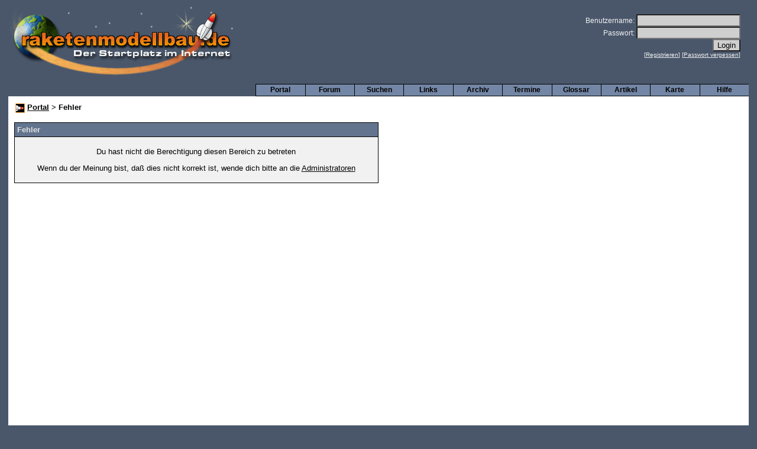

--- FILE ---
content_type: text/html;charset=ISO-8859-1
request_url: http://experimentalraketen.de/forum?action=reportpost&postid=7655824
body_size: 1789
content:
<!DOCTYPE html>
<html>
	<head>
		<meta http-equiv="Content-Language" content="de"/>
		<meta http-equiv="Content-Type" content="text/html; charset=ISO-8859-1"/>
		
		<title>Raketenmodellbau.org - </title>
		<link rel="stylesheet" type="text/css" href="styles/rmb_neu.css" />
		<link rel="stylesheet" type="text/css" href="styles/appbanner.css" media="screen" />
		<link rel="stylesheet" href="styles/katex.min.css" />
		<script type="text/javascript">
			var is_mobile_skin     = 0;
			var app_banner_enable  = 0;
			var app_forum_name     = "Raketenmodellbau.org";
			var app_location_url   = "tapatalk://www.raketenmodellbau.org";
			var functionCallAfterWindowLoad = 0
		</script>
		<script type="text/javascript" src="script/appbanner.js" charset="utf-8"></script>
		<script src="https://ajax.googleapis.com/ajax/libs/jquery/1.10.2/jquery.min.js"></script>
        <script src="script/katex.min.js"></script>
		<script type="text/javascript">
			$(document).ready(function() {
				

				
				

				$('a[href*=#]:not([href=#])').click(function() {
					if (location.pathname.replace(/^\//,'') == this.pathname.replace(/^\//,'')  || location.hostname == this.hostname) {
						var target = $(this.hash);
						target = target.length ? target : $('[name=' + this.hash.slice(1) +']');
						if (target.length) {
							$('html,body').animate({ scrollTop: target.offset().top }, 400);
							return false;
						}
					}
				});
			});
		</script>
	</head>

	<body>
		<div id="page">
			<div id="header">	<a name="head"></a>
	<div id="logo"><a href="portal"><img src="images/logo.gif" alt="Raketenmodellbau.org Portal" title="Raketenmodellbau.org Portal"></a></div>
	<div id="login">
		
			<form name="null" action="login" method="post">
				<input type="hidden" name="action" value="login"/>
				<input type="hidden" name="loginredirect" value="/forum?action=reportpost&amp;postid=7655824"/>
				Benutzername: <input class="input" type="text" name="loginusername" size="20" maxlength="50"/><br/>
				Passwort: <input class="input" type="password" name="loginpassword" size="20" maxlength="50"/><br/>
				<input class="input" type="submit" value="Login"/><br/>
				<div class="info">[<a href="login?action=register" class="header">Registrieren</a>] [<a href="login?action=forget" class="header">Passwort vergessen</a>]</div>
			</form>
		
	</div>
	<div id="nav">
		<ul>
			<li><a href="document?action=viewdoc&documentid=2" class="line2">Hilfe</a></li>
			<li><a href="map" class="line2">Karte</a></li>
			<li><a href="document?action=viewdoc&documentid=1" class="line2">Artikel</a></li>
			<li><a href="dictionary" class="line2">Glossar</a></li>
			<li><a href="targetdates" class="line2">Termine</a></li>
			<li><a href="archive" class="line2">Archiv</a></li>
			
			<li><a href="links" class="line2">Links</a></li>
			<li><a href="search" class="line2">Suchen</a></li>
			<li><a href="forum" class="line2">Forum</a></li>
			<li><a href="portal" class="line2">Portal</a><div></div></li>
		</ul>
	</div>
</div>
			<div id="main">
				<table cellpadding="2" cellspacing="0" border="0" width="100%"  align="center">
	<tr>
		<td width="100%">
			<img src="images/rmb.gif" align="absmiddle" alt=""/>
			<b>
				<a href="portal">Portal</a> &gt;
				Fehler
			</b>
		</td>
	</tr>
</table>
<br/>
<div class="centerbox">
	<table width="50%" cellpadding="4" cellspacing="1" border="0" bgcolor="black">
		<tr>
			<th class="header">Fehler</th>
		</tr>
		<tr>
			<td bgcolor="#f1f1f1">
				<p>Du hast nicht die Berechtigung diesen Bereich zu betreten</p>
				<p>Wenn du der Meinung bist, da&szlig; dies nicht korrekt ist, wende dich bitte an die <a href="mailto:webmaster@raketenmodellbau.org">Administratoren</a></p>
			</td>
		</tr>
	</table>
</div>
				<div id="contentFooter"></div>
			</div>
			<div id="footer">    <div id="info_left">
      Design &amp; Templates by <a href="mailto:webmaster@raketenmodellbau.org">Faustus K&uuml;hnel</a> und <a href="mailto:sven@raketenmodellbau.org">Sven Fillinger</a><br/>
      Software Development by <a href="mailto:christian.fruth@raketenmodellbau.org">Christian Fruth</a><br/>
      Grafics &amp; Icons by <a href="mailto:boris.langanke@raketenmodellbau.org">Boris Langanke</a><br/>
    </div>
    <div id="info_right">
      Copyright &copy; by <a href="http://www.raketenmodellbau.org">Raketenmodellbau.org</a><br/>
      Portal Version 1.0.0.60
    </div>
<!--
    <div id="counter">
      <img src="http://webcounter.goweb.de/130826.gif" alt="Zugriffe auf Raketenmodellbau.de seit dem 09.09.2000" title="Zugriffe auf Raketenmodellbau.de seit dem 09.09.2000" width="70" height="10">
    </div>
-->
</div>
		</div>
	</body>
</html>


--- FILE ---
content_type: text/css
request_url: http://experimentalraketen.de/styles/rmb_neu.css
body_size: 4451
content:
/* new */

html,body {
	margin: 4px;
	background-color: #4A576B;
	font-family: Verdana, Geneva, Arial, Helvetica, sans-serif;
	font-size: 12px;
	height: 100%;
}

p
{
	font-family : Verdana, Geneva, Arial, Helvetica, sans-serif;
	font-size : 13px;
}

select
{
	font-family : Verdana, Geneva, Arial, Helvetica, sans-serif;
	font-size : 13px;
	color: #000000;
	background-color: #CFCFCF
}

textarea
{
	font-family : Verdana, Geneva, Arial, Helvetica, sans-serif;
	font-size : 13px;
	color: #000000;
	background-color: #CFCFCF
}

/* nur fuer Internet Explorer */

/* Hides from IE-mac \*/
* html .floatholder { height: 1%; }
/* End hide from IE-mac */

* html .auto_width { width: auto; }

/* END nur fuer Internet Explorer */

table.center {
	margin: auto;
}

td.center {
	text-align: center;
}

th.center {
	text-align: center;
}

/****** begin header ******/

div#header {
	margin: 6px;
	margin-bottom: 0px;
	padding: 0px;
	color: #f1f1f1;
	/* height: 123px; */
	/* border:thin solid red; */

}

#header div#logo {
	float: left;
	text-align: left;
	width: 384px;
}

#header div#login {
	text-align: right;
	padding: 1.2em;
}

#header div#nav {
	clear: left;
}

#header #nav ul {
	margin: 0;
	padding: 0em;
	text-align: center;
	font-weight: bold;
}

/* IE Bug */
* html #header #nav ul {  /* nur fuer Internet Explorer */
	height: 1px;     /* Version 5.x */
}
/* IE Bug */

#header #nav ul li {
	list-style: none;
	display: inline;
	margin: 0;
	padding: 0;
}

#header #nav ul li a {
	float: right;
	width: 80px;
	margin-top: 0.5em;
	padding: 0.2em 0.1em 0.2em 0.1em;
	text-decoration: none;
	font-weight: bold;
	border: 1px solid black;
	color: black;
	border-right-style:hidden;
}

#header #nav ul li a.line1 {
	background-color: #9AA5BD;
}

#header #nav ul li a.line2 {
	background-color: #7386A5;
}

#header #nav ul li a:hover,
#header #nav ul li a:active,
#header #nav ul li a:focus
{
	background-color: white;
	border-bottom-style:hidden;
	color: #e3641c;

}

#header #nav ul li div
{
	clear: right;
}

/****** begin main ******/

.error
{
	font-family : Verdana, Geneva, Arial, Helvetica, sans-serif;
	font-size : 11px;
	color: red;
}

.bigError
{
	font-family : Verdana, Geneva, Arial, Helvetica, sans-serif;
	font-size : 15px;
	color: red;
}

#page {
	height: 100%;
}

#main {
	margin: 6px;
	margin-top: 0px;
	margin-bottom: 0px;
	padding: 0.8em;
	background-color:white;
	min-height: 80%;
}

/* IE Bug */
* html #main {  /* nur fuer Internet Explorer */
	height: 1px;     /* Version 5.x */
}
/* IE Bug */

#main div#left_menu {
	float: left;
	width: 13.6em;
	min-width: 160px;
}

#main div#right_menu {
	float: right;
	width: 13.6em;
	min-width: 160px;
}

/* IE Bug */
* html #main div#left_menu {  /* nur fuer Internet Explorer */
  width:14.1em;     /* Version 5.x */
}

* html #main div#right_menu {  /* nur fuer Internet Explorer */
  width:14.1em;     /* Version 5.x */
}
/* IE Bug */

#main div#portal_content {
	margin: 0 14.6em 0 14.6em;
	min-width: 200px;
}

#main div.links {
	margin-top: 6px;
	text-align: right;
	font-size: 12px;
	font-style: italic;
}

#main div.links span {
	float: left;
	font-size: 10px;
	font-style: normal;
}

#main div#path {
	font-weight: bold;
	vertical-align: top;
	padding: 0.5em 0 1.5em 0;
}

#main #path img {
	vertical-align:middle;
}

#main div#welcome {
	background-color: #f1f1f1;
	border: 1px solid black;
	padding: 0.2em;
	padding-left: 0.4em;
	font-size : 1.8em;
	margin-bottom: 6px;
}

#main #welcome div {
	font-size: 12px;
}

#main .sitem_hdr a,
#main .sitem_hdr a:link,
#main .sitem_hdr a:visited,
#main .sitem_hdr a:active
{
	color: #dfdfdf;
	text-decoration: none;
}

#main .sitem_hdr a:hover
{
	color: #DF7708;
	text-decoration: underline;
}


#main div.sitem_hdr {
	font-size: 10px;
	font-weight: bold;
	padding: 0.2em;
	padding-left: 0.4em;
	background-color: #63748f;
	border: 1px solid black;
	color : #dfdfdf;
	border-bottom-style:none;
	vertical-align: middle;
}

#main div.sitem_cnt {
	font-size: 10px;
	padding: 0.5em;
	background-color: #f1f1f1;
	border: 1px solid black;
	margin-bottom: 0.8em;
}

#main div.item_hdr {
	font-weight: bold;
	padding: 0.2em;
	padding-left: 0.4em;
	color: #dfdfdf;
	background-color: #63748f;
	border: 1px solid black;
	border-bottom-style: none;
	vertical-align: middle;
}

#main div.item_cnt {
	padding: 0.4em;
	background-color: #f1f1f1;
	border: 1px solid black;
	margin-bottom: 0.8em;
}

#main .item_hdr span {
	float: right;
	text-align: right;
	vertical-align: middle;
	padding-right: 0.4em;
}

#main div#links_menu {
	float: right;
	width: 13.6em;
	min-width: 160px;
	padding: 0 0 1.5em 1.5em;
}

#main p.links {
	padding: 0.4em 35% 0.4em 0;
	font-size: 11px;
}

#main p.links big a {
	font-size: 14px;
	font-weight: bold;
}

#main p.links span {
	color: darkgreen;
	font-style: italic;
}

#main p.links span.headerinfoimp {
	color: Red;
	font-style : normal;
	font-weight : normal;
}

#main div.linksCat {
	float: left;
	width: 27%;
	height: 50px;
	padding: 3%;
}

/* IE Bug */
* html #main div.linksCat {
	width: 33%;
}

td.linkColAutor {
	vertical-align: top;
	width: 175px;
}

td.linkColAutor div {
	font-size: 12px;
	font-weight: bold;
	margin-bottom: 0.4em;
	width: 175px;
}

td.linkColAutor p {
	font-size: 10px;
	margin: 0.4em 0 0.4em 0;
	width: 175px;
}

td.linkColContent {
	vertical-align: top;
}

td.targetdateColAutor {
	vertical-align: top;
	width: 175px;
}

td.targetdateColAutor div {
	font-size: 12px;
	font-weight: bold;
	margin-bottom: 0.4em;
	width: 175px;
}

td.targetdateColAutor p {
	font-size: 10px;
	margin: 0.4em 0 0.4em 0;
	width: 175px;
}

td.targetdateColContent {
	vertical-align: top;
}

td.dictionaryColAutor {
	vertical-align: top;
	width: 175px;
}

td.dictionaryColAutor div {
	font-size: 12px;
	font-weight: bold;
	margin-bottom: 0.4em;
	width: 175px;
}

td.dictionaryColAutor p {
	font-size: 10px;
	margin: 0.4em 0 0.4em 0;
	width: 175px;
}

td.dictionaryColContent {
	vertical-align: top;
}

#main p.searchhit {
	padding: 0.4em 35% 0.4em 0;
	font-size: 11px;
}

#main p.searchhit span.type {
	font-size: 11px;
	color : Green;
	padding : 0.5em;
}

.srchHitCnt {
	padding: 0 2em 0;
	font-size: 11px;
}

#main p.searchhit span.location {
	padding: 0 2em 0;
	font-size: 11px;
	color : Green;
}

#main div.targetdate
{
	font-size: 10px;
}

#main div.targetdate span
{
	font-size: 12px;
	color: darkgreen;
	font-style: italic;
	font-weight: bold;
}

#main div.targetdate div
{
	font-size: 11px;
}

#main h1 {
	font-size: 20px;
	font-weight: bold;
	margin-top: 1.5em;
}

#main div.targetdate h2
{
	font-size: 14px;
	margin: 0.4em 0 0.4em 0;
	text-decoration: underline;
}

#main applet {
	height: 500px;
	width: 100%;
}

#main div.poweredby {
	text-align: center;
	padding: 16px 0 16px 0;
}

#main div#contentFooter {
	clear: both;
	margin-top: 1.5em;
	text-align: right;
}

/****** begin footer ******/

div#footer {
	margin: 6px;
	margin-top: 0px;
	margin-bottom: 0px;
	padding: 1em;
	vertical-align: middle;
	text-align: center;
	font-size: 10px;
}

#footer div#info_left {
	float: left;
	width: 40%;
	text-align: right;
}

#footer div#info_right {
	float: right;
	width: 40%;
	text-align: left;
}

#footer div#counter {
	padding: 20px;
}


/* begin new */

table.content
{
width: 100%;
border-spacing: 0px;
border-collapse: collapse;
text-align: left;
}

/* thread icon legend (forum_viewforum) */

table#legend
{
}

#legend th {
	background-color: white;
	color: black;
	font-size: 11px;
	font-weight: bold;
}

#legend td {
	padding: 0.2em;
	padding-right: 1em;
	vertical-align: middle;
	font-weight: bold;
	font-size: 10px;
}

#legend img {
	vertical-align:bottom;
}

/* legendheader */

.content tr.legendheader
{
}

.content .legendheader th
{
background-color: #63748f;
border: 1px solid black;
color: #dfdfdf;
font-size: 10px;
font-weight : bold;
padding: 0.2em;
padding-left: 0.4em;
}

.content .legendheader th a,
.content .legendheader th a a:link,
.content .legendheader th a a:visited,
.content .legendheader th a a:active
{
	color: #dfdfdf;
	text-decoration: none;
}

.content .legendheader th a:hover
{
	color: #DF7708;
	text-decoration: underline;
}

.content th.legendheader .headerinfoimp
{
	font-size: 10px;
	color : Red;
	font-weight : bold;
	overflow: hidden;
}

.content td .headerinfoimp
{
	font-size: 10px;
	color : Red;
	font-weight : bold;
	overflow: hidden;
	float: right;
}

/* old */

.legendheader
{
font-size: 10px;
background-color: #63748f;
color: #dfdfdf;
font-weight : bold;
padding: 0.2em;
padding-left: 0.4em;
}

/* /old */

.content th
{
background-color : #63748f;
border: 1px solid black;
color: #dfdfdf;
font-weight: bold;
padding: 0.2em;
padding-left: 0.4em;
vertical-align: middle;
}

.content th span
{
float: left;
text-align: right;
vertical-align: middle;
padding-right: 0.4em;
}

.content th span.category
{
float: right;
text-align: right;
vertical-align: middle;
padding-right: 0.4em;
}

.content th.category
{
background-color : #7386a5;
overflow: hidden;
color : #dfdfdf;
border:1px solid black;
font-weight : bold;
padding: 0.2em;
padding-left: 0.4em;
vertical-align: middle;
}

.content th.control
{
background-color : #7386a5;
overflow: hidden;
color : #dfdfdf;
border:1px solid black;
padding: 0.2em;
padding-left: 0.4em;
vertical-align: middle;
 font-size : 10px;
 text-align : right;
}

.content th.subcategory
{
background-color : #63748f;
overflow: hidden;
color : #dfdfdf;
border:1px solid black;
font-weight : bold;
padding: 0.2em;
padding-left: 0.4em;
vertical-align: middle;
 font-size : 8pt;
}

.content th.category span.control
{
background-color : #7386a5;
overflow: hidden;
color : #dfdfdf;
padding: 0.2em;
padding-left: 0.4em;
 font-size : 10px;
 text-align : right;
 float: right;
}

/*
.content td span
{
float: left;
text-align: right;
vertical-align: middle;
padding-right: 0.4em;
}

.content td span.control
{
overflow: hidden;
color : black;
padding: 0.2em;
padding-left: 0.4em;
 font-size : 10px;
 text-align : right;
 float: right;
}
*/

.content th.control a,
.content th.control a:link,
.content th.control a:visited,
.content th.control a:active,
.content th.category span.control a,
.content th.category span.control a:link,
.content th.category span.control a:visited,
.content th.category span.control a:active
{
	color: #dfdfdf;
 	font-size : 10px;
	text-decoration: none;
}

.content th.control a:hover,
.content th.category span.control a:hover
{
	color: #DF7708;
	font-size : 10px;
	text-decoration: none;
}

.content th.category a,
.content th.category a:link,
.content th.category a:visited,
.content th.category a:active
{
	color: #dfdfdf;
	text-decoration: none;
}

.content th.category a:hover
{
	color: #DF7708;
	text-decoration: none;
}

.content td, .content td.alt1
{
overflow:hidden;
background-color : #f1f1f1;
border:1px solid #000;
padding:4px;
}

.content td.alt2
{
overflow:hidden;
background-color : #dfdfdf;
border:1px solid #000;
padding:4px;
}

.content td span.header
{
color : black;
 font-size : 13px;
 text-align : left;
 float: left;
 font-weight : bold;
}

.content td span.headerinfo,
.content th span.headerinfo
{
 font-size : 11px;
 font-weight : normal;
overflow: hidden;
padding: 0.2em;
}

.content th.category span.headerinfoimp
{
	font-size : 11px;
	color : Red;
	font-weight : bold;
	overflow: hidden;
	padding: 0.2em;
}

/* old settings */

th.header
{
font-size : 13px;
font-weight : bold;
background-color : #63748f;
color : #dfdfdf;
}

td.subheader
{
font-size : 10px;
font-weight : bold;
background-color : #7386A5;
color : #000000;
}

TD
{
	font-family : Verdana, Geneva, Arial, Helvetica, sans-serif;
	font-size : 13px;
}

TH
{
	font-family : Verdana, Geneva, Arial, Helvetica, sans-serif;
	font-size : 13px;
	background-color : #63748f;
	color : #dfdfdf;
	font-weight : bold;
	text-align : left;
}


/* /old settings */

th a, th a:link, th a:visited, th a:active
{
	color: #dfdfdf;
	text-decoration: none;
}

th a:hover
{
	color: #DF7708;
	text-decoration: none;
}

th.small
{
font-size : 10px;
background-color : #63748f;
border:1px solid #000;
color : #dfdfdf;
font-weight : bold;
padding:2px
}

td.small
{
vertical-align:top;
overflow:hidden;
background-color : #f1f1f1;
border:1px solid #000;
padding:4px;
font-size : 10px;
text-align : left;
}

/* div list */

div.list {
	padding-top: 0.2em;
	padding-bottom: 0.2em;
}

/* IE Bug */
* html div.list {  /* nur fuer Internet Explorer */
	height: 1px;     /* Version 5.x */
}
/* IE Bug */

.list span {
	float: left;
	width: 0.8em;
	margin-top: 0.1em;
}

.list div {
	margin: 0.2em 0.2em 0.2em 1em;
}

.list img {
	vertical-align: top;
}

#control
{
	text-align: right;
}

/*** end new ***/


SPAN.header
{
	font-size : 12px;
	color : #F1F1F1;
}

SPAN.big
{
	font-size : 16px;
	font-weight : bold;
}

A.big
{
	font-size : 16px;
	font-weight : bold;
}

TABLE.announcement
{
	width : 100%;
}

TR.announcement
{
}

TD.announcement
{
	vertical-align : top;
}

TABLE.post
{
	background-color : Black;
}

TR.post
{
}

TD.post
{
	vertical-align : middle;
	text-align : center;
	background-color : #BCC6D5;
}

TABLE.document
{
	background-color : Black;
}

TR.document
{
}

TD.document
{
	vertical-align : middle;
	text-align : center;
	background-color : #BCC6D5;
}

DIV.titlebox
{
	padding-bottom : 2px;
	padding-left : 2px;
	padding-right : 2px;
	padding-top : 2px;
}

FONT.formatserif
{
	font-family : "Times New Roman", Times, serif;
}

FONT.formatsansserif
{
	font-family : Verdana, Geneva, Arial, Helvetica, sans-serif;
}

FONT.formattypewriter
{
	font-family : "Courier New", Courier, monospace;
}

OL.big
{
	font-size : 16px;
}

a.header:link, a.header:visited, a.header:active {
	color: #F1F1F1;
	text-decoration: underline;
}

a.header:hover {
	color: #DF7708;
	text-decoration: underline;
}

a.nolines:link, a.nolines:visited, a.nolines:active {
	color: #000000;
	text-decoration: none;
}

a.nolines:hover {
	color: #DF7708;
	text-decoration: none;
}

#ForumListHeader
{
	color: #DFDFDF;
	background-color : #63748F;
	font-size : 10px;
	font-weight: bold;
	text-align : center;
	}

#ForumListCategoryHeader
{
	color: #222222;
	font-size : 13px;
	font-weight: bold;
	text-align : left;
	text-decoration : none;
}

#codebuttons INPUT
{
	font-size: 11px;
}

#codebuttons SELECT
{
	font-size: 11px;
}

#mapinfobox
{
	visibility:hidden;
	border:2px solid Black;
	margin:2px 2px 2px 2px;
	text-align:center;
	background-color:#dfdfdf;
	position:absolute
}

#mapinfobox table
{
border-spacing: 0px;
border-collapse: collapse;
text-align: left;
}

#mapinfobox td
{
	border : none;
	background-color : #dfdfdf;
}

.HeaderNormal
{
	font-size : 12px;
	font-weight : normal;
}

.contentMenuBtn
{
	font-family : Verdana, Geneva, Arial, Helvetica, sans-serif;
	font-size : 12px;
	background-color : #7386A5;
	text-align : center;
	font-weight : bold;
}

.contentSubMenuBtn
{
	font-family : Verdana, Geneva, Arial, Helvetica, sans-serif;
	font-size : 10px;
	background-color : #BCC6D5;
	text-align : center;
}

.searchHelp {
	font-family : Verdana, Geneva, Arial, Helvetica, sans-serif;
	font-size : 10px;
}

.centerbox {
	text-align : center;
}

.medianbox {
	vertical-align: middle;
}

.rightbox {
	text-align: right;
}

.leftbox {
	text-align: left;
}

.smilieTable {
	BORDER-RIGHT: 2px outset; BORDER-TOP: 2px outset; BORDER-LEFT: 2px outset; BORDER-BOTTOM: 2px outset
}

.pagelist
{
	font-size : 10px;
	padding: 0.4em 0 0.4em 0;
}

.activePage
{
	font-size : 12px;
	color: #e3641c;
}

.input
{
	font-family : Verdana, Geneva, Arial, Helvetica, sans-serif;
	font-size : 13px;
	color: #000000;
	background-color: #CFCFCF
}

.littleBigger {
	font-size: 12pt;
	font-weight: bold;
}

/* info und small text klassen */

p.info
{
	font-size: 10px;
	margin: 0.6em 0 0.6em 0;
}

.info
{
	font-size : 10px;
}

.infoNowrap { font-size: 10px; white-space: nowrap; }

/* forum view breiten */

th.newPostCol
{
	width: 40px;
}

th.lastPostCol
{
	width: 240px;
}

th.moderatorCol
{
	width: 140px;
}

th.postNumCol
{
	width: 6em;
}

/* thread view */

th.colAutor {
	width: 175px;
}

td.postingColAutor {
	vertical-align: top;
	width: 175px;
}

td.postingColContent {
	vertical-align: top;
}

#pollsBar
{
	width: 50%;
}

/* posting */

td.postingColContent hr {
	color : #A8A8A8;
	height : 1px;
	border : 1px none;
	background-color : #A8A8A8;
	margin: 0;
}

td.postingColAutor div {
	font-size: 12px;
	font-weight: bold;
	margin-bottom: 0.4em;
	width: 175px;
}

td.postingColAutor p {
	font-size: 10px;
	margin: 0.4em 0 0.4em 0;
	width: 175px;
}

div.postingHeader {
	margin: 0.2em;
	font-size: 10px;
}

div.postingContent {
	max-width: 60em;
	margin: 1em 0.2em 1em 0.2em;
}

div.postingSignature {
	margin: 2.5em 0.2em 0.2em 0.2em;
	font-size: 10px;
	vertical-align: bottom;
}

div.postingHeader span {
	float: right;
	text-align: right;
	font-size: 10px;
}

div.postingSignature hr {
	text-align: left;
	color : #A8A8A8;
	width: 160px;
	height : 1px;
	border : 1px none;
	background-color : #A8A8A8;
	margin: 0.2em 0 0.2em 0;
}

#error {
	position:absolute;
	top:50%;
	left:50%;
	width:30em;
	height:20em;
	margin-left:-15em;
	margin-top:-10em;
}

.postImage {
	max-width: 100%;
	width: auto;
	height: auto;
}

/**************************************************************************************/
/* Common - Wird Ã¼berall benÃ¶tigt                                                     */
/**************************************************************************************/

.controlling {
	overflow: hidden;
	font-size : 10px;
	text-align : right;
	float: right;
	font-weight : normal;
	white-space : nowrap;
}

a img {
	border: 0;
}

a:hover {
	color: #DF7708;
	text-decoration: underline;
}

a:link,
a:visited,
a:active {
	color: #000000;
	text-decoration: underline;
}

/**************************************************************************************/
/* Macros - Styles die in macros.orca benÃ¶tigt werden                                 */
/**************************************************************************************/

div.location {
	width : 100%;
	font-weight: bold;
	vertical-align: top;
	padding: 0.5em 0 1.5em 0;
}

div.location img {
	vertical-align : middle;
}

span.pageList {
	font-size : 11px;
	padding: 0.4em 0 0.4em 0;
}

span.pageList span.pageEnumeration {
	font-weight : bold;
}

span.pageList span.pageEnumeration span.actualPage {
	font-size : 13px;
	color: #e3641c;
}

/**************************************************************************************/
/* Dokumente / Artikel                                                                */
/**************************************************************************************/

#main .document div.header {
	font-size : 3em;
	font-weight : bold;
}

#main .document .header div.subheader {
	font-size : smaller;
}

#main .document div.content {
	text-align : justify;
	width : 80%;
}

#main .document div.footer {
}

#main .document div.sublist {
}

#main .document .sublist div.element {
	float: left;
	width: 27%;
	height: 30px;
	padding: 3%;
}

#main .document .sublist .element span.author {
	font-size : 11px;
	font-style : italic;
}

#main .document .tblcontent {
	text-align : center;
}

#main .document .tblcontent table {
	background-color : Black;
	border-spacing: 0px;
	border-collapse: collapse;
}

#main .document .tblcontent table.msg {
	width: 50%;
}

#main .document .tblcontent table.config {
	width: 80%;
}

#main .document .tblcontent table.edit {
	width: 100%;
}

#main .document .tblcontent table th {
	background-color : #63748f;
	border : 1px solid Black;
	color : #dfdfdf;
	padding : 4px;
	vertical-align : middle;
}

#main .document .tblcontent table th span.title {
	float : left;
	font-weight : bold;
}

#main .document .tblcontent table td {
	background-color : #dfdfdf;
	border : 1px solid Black;
	padding : 4px;
}

#main .document .tblcontent table td span.item {
	float : left;
}

#main .document .tblcontent table td.alt1 {
	background-color : #f1f1f1;
}

#main .document .tblcontent table td.alt2 {
	background-color : #dfdfdf;
}

#main .document .tblcontent table td .info {
	font-size : 10px;
	font-weight : normal;
}

/**************************************************************************************/
/* Archiv                                                                             */
/**************************************************************************************/

#main .archive .tblcontent {
	text-align : center;
}

#main .archive .tblcontent table {
	background-color : Black;
	border-spacing: 0px;
	border-collapse: collapse;
}

#main .archive .tblcontent table.msg {
	width: 50%;
}

#main .archive .tblcontent table.config {
	width: 80%;
}

#main .archive .tblcontent table.folder {
	width: 80%;
}

#main .archive .tblcontent table th {
	background-color : #63748f;
	border : 1px solid Black;
	color : #dfdfdf;
	padding : 4px;
	vertical-align : middle;
}

#main .archive .tblcontent table th span.title {
	float : left;
	font-weight : bold;
}

#main .archive .tblcontent table th .title .marked {
	color : Red;
	font-size : 10px;
	font-weight : normal;
}

#main .archive .tblcontent table td {
	background-color : #dfdfdf;
	border : 1px solid Black;
	padding : 4px;
	vertical-align : top;
}

#main .archive .tblcontent table td.type {
	background-color : #dfdfdf;
}

#main .archive .tblcontent table td.item {
	background-color : #f1f1f1;
	width : 100%;
}

#main .archive .tblcontent table td.alt1 {
	background-color : #f1f1f1;
}

#main .archive .tblcontent table td.alt2 {
	background-color : #dfdfdf;
}

#main .archive .tblcontent table .item .title {
	float : left;
	font-weight : bold;
}

#main .archive .tblcontent table .item .title .marked {
	color : Red;
	font-size : 10px;
	font-weight : normal;
}

#main .archive .tblcontent table td .info {
	font-size : 10px;
	font-weight : normal;
}

/**************************************************************************************/
/* Dictionary / Glossar                                                               */
/**************************************************************************************/

#main .dictionary div.header {
	text-align : center;
}

#main .dictionary .header table {
	width : 80%;
}

#main .dictionary .header table td {
	width : 3%;
	font-size : 12px;
	text-align : center;
	font-weight : bold;
}

#main .dictionary .header table td.actualLetter {
	font-size : 14px;
	color: #e3641c;
}

#main .dictionary div.content {
}

#main .dictionary div.footer {
}

#main .dictionary div.tblcontent {
	text-align : center;
}

#main .dictionary .tblcontent table {
	background-color : Black;
	border-spacing: 0px;
	border-collapse: collapse;
}

#main .dictionary .tblcontent table.msg {
	width: 50%;
}

#main .dictionary .tblcontent table.config {
	width: 80%;
}

#main .dictionary .tblcontent table.total {
	width: 100%;
}

#main .dictionary .tblcontent table th {
	background-color : #63748f;
	border : 1px solid Black;
	color : #dfdfdf;
	padding : 4px;
	vertical-align : middle;
}

#main .dictionary .tblcontent table td {
	background-color : #dfdfdf;
	border : 1px solid Black;
	padding : 4px;
	vertical-align : top;
}

#main .dictionary .tblcontent table td.alt1 {
	background-color : #f1f1f1;
}

#main .dictionary .tblcontent table td.alt2 {
	background-color : #dfdfdf;
}

#main .dictionary .tblcontent table td span.item {
	float : left;
}

#main .dictionary .tblcontent table td .item span.title {
	font-weight : bold;
}

#main .dictionary .tblcontent table td .item span.marked {
	color : Red;
	font-size : 10px;
	font-weight : normal;
}

#main .dictionary .tblcontent table td div.nowords {
	width : 100%;
	vertical-align : middle;
	text-align : center;
	padding-top : 8ex;
	padding-bottom : 8ex;
	font-size : 130%;
}

/**************************************************************************************/
/* Referenz-Wizard                                                                    */
/**************************************************************************************/

div.refwizard {
	color : White;
}

.refwizard a:link,
.refwizard a:visited,
.refwizard a:active {
	color: White;
	text-decoration: underline;
}

.refwizard table td {
	color : White;
	vertical-align : top;
}

.refwizard span.title {
	font-size : 3ex;
}

.refwizard span.inputTitle {
	font-size : 11pt;
}

.refwizard span.singleTitle {
	font-size : 11pt;
}

.refwizard span.msg {
	font-size : 11pt;
}

/**************************************************************************************/
/* Chat                                                                               */
/**************************************************************************************/

.chatContent {
	margin: 0;
	padding: 8px;
	border-style: inset;
	overflow: auto;
	background-color: white;
}

.chatUser {
	margin-bottom: 3px;
}

.chatMe {
	margin-bottom: 3px;
	color: fuchsia;
	font-style: italic;
}

.chatNotice {
	margin-bottom: 3px;
	color: orange;
	font-style: italic;
}

.chatError {
	margin-bottom: 3px;
	color: red;
	font-style: italic;
}

.chatInfo {
	margin-bottom: 3px;
	color: darkgray;
	font-style: italic;
}

.chatText {
	margin-bottom: 3px;
}


--- FILE ---
content_type: text/css
request_url: http://experimentalraketen.de/styles/appbanner.css
body_size: 1969
content:

.mobile_banner,.mobile_banner_inner,.mobile_banner .mobile_banner_button
{
	-webkit-box-sizing:border-box;
	-moz-box-sizing:border-box;
	box-sizing:border-box
}

.mobile_banner
{
	position:absolute;
	top:0;
	left:0;
	margin:0 auto;
	max-height:0;
	overflow:hidden;
	max-width:600px;
	width:100%;
	font-size:8px;
	z-index:2147483647;
	-webkit-font-smoothing:antialiased;
	-webkit-transition:all .3s ease-in-out;
	-moz-transition:all .3s ease-in-out;
	-ms-transition:all .3s ease-in-out;
	-o-transition:all .3s ease-in-out;
	transition:all .3s ease-in-out
}

.mobile_banner_inner
{
	padding:2em 0;
	position:relative;
	display:block;
	border-width:1px;/*tapatalk*/
	border-style:solid;
	-webkit-border-radius:3px;/*tapatalk*/
	border-radius:3px/*tapatalk*/
}

.mobile_banner_active .mobile_banner
{
	max-height:999px;
	-webkit-transition:all .3s ease-in-out;
	-moz-transition:all .3s ease-in-out;
	-ms-transition:all .3s ease-in-out;
	-o-transition:all .3s ease-in-out;
	transition:all .3s ease-in-out
}

.mobile_banner_heading,.mobile_banner_subheading
{
	margin:0;
	padding:0;
	text-align:center
}

.mobile_banner_heading
{
	font-size:2.250em;
	margin-bottom:.188em;
	padding:0 2em;
	font-weight:bold;
	line-height:1.3em;
}

.mobile_banner_subheading
{
	font-weight:normal;
	font-size:1.8em
}

.mobile_banner_close
{
	position:absolute;
	top:1.1em;
	right:1.1em;
	overflow:hidden;
	opacity:.3;
	width:2.125em;/*tapatalk*/
	height:2.125em;/*tapatalk*/
	background-image:url('[data-uri]'); /* was 'x.png' */
	background-size:2.125em 2.125em;/*tapatalk*/
	background-repeat:no-repeat;
	background-position:0px 0px;
	text-indent:-9999px
}

.mobile_banner_controls
{
	display:block;
	margin-top:1.5em;
	text-align:center
}

.mobile_banner_button
{
	display:inline-block;
	padding:0 1.1em;
	height:2.25em;
	text-decoration:none;
	font-size:1.85em;
	line-height:2.15em;
	margin:0 5px;/*tapatalk*/
	-webkit-tap-highlight-color:rgba(0,0,0,0.0)
}

.mobile_banner_button
{
	position:relative;
	-webkit-border-radius:3px;/*tapatalk*/
	border-radius:3px;/*tapatalk*/
	background-clip:padding-box;
	-webkit-background-clip:padding-box;
	background-color:#fff;
	-webkit-box-shadow:inset 0 0 0 0.5px rgba(255,255,255,.1);/*tapatalk*/
	box-shadow:inset 0 0 0 0.5px rgba(255,255,255,.1);/*tapatalk*/
	font-weight:bold;
	z-index:100
}

.mobile_banner_button::after
{
	position:absolute;
	top:-1px;/*tapatalk*/
	right:-1px;/*tapatalk*/
	bottom:-1px;/*tapatalk*/
	left:-1px;/*tapatalk*/
	border:1px solid rgba(35,31,32,.55);/*tapatalk*/
	-webkit-box-shadow:0 1.5px 0 -0.5px rgba(255,255,255,.2);/*tapatalk*/
	box-shadow:0 1.5px 0 -0.5px rgba(255,255,255,.2);/*tapatalk*/
	-webkit-border-radius:4px;/*tapatalk*/
	border-radius:4px;/*tapatalk*/
	content:""
}

.mobile_banner_button::before
{
	position:absolute;
	top:0;
	right:0;
	bottom:0;
	left:0;
	border-top:1px solid rgba(255,255,255,.4);/*tapatalk*/
	-webkit-border-radius:3px;/*tapatalk*/
	border-radius:3px;/*tapatalk*/
	content:""
}

.mobile_banner_button:active,.mobile_banner_button.active
{
	-webkit-box-shadow:inset 0 1px 3px rgba(0,0,0,.7);/*tapatalk*/
	box-shadow:inset 0 1px 3px rgba(0,0,0,.7)/*tapatalk*/
}

.mobile_banner_button:active::before,.mobile_banner_button.active::before
{
	border-width:0;
	background-color:rgba(0,0,0,.13)
}

.mobile_banner_install
{
	background-image:-webkit-linear-gradient(top,#68b1dc,#246991);
	background-image:-moz-linear-gradient(top,#68b1dc,#246991);
	background-image:-ms-linear-gradient(top,#68b1dc,#246991);
	background-image:-o-linear-gradient(top,#68b1dc,#246991);
	background-color:#68b1dc;
	color:#fff;
	text-shadow:0 -1px 0 rgba(0,0,0,.35)/*tapatalk*/
}

.mobile_banner_install:active,.mobile_banner_install.active
{
	color:rgba(255,255,255,.8);
	text-shadow:0 -1px 0 rgba(0,0,0,.25)/*tapatalk*/
}

.mobile_banner_open
{
	background-image:-webkit-linear-gradient(top,#fff,#ddd);
	background-image:-moz-linear-gradient(top,#fff,#ddd);
	background-image:-ms-linear-gradient(top,#fff,#ddd);
	background-image:-o-linear-gradient(top,#fff,#ddd);
	background-color:#ddd;
	color:rgba(0,0,0,.8);
	text-shadow:0 1px 0 rgba(255,255,255,.9)/*tapatalk*/
}

.mobile_banner_open:active,.mobile_banner_open.active
{
	color:rgba(0,0,0,.68);
	text-shadow:0 1px 0 rgba(255,255,255,.9)/*tapatalk*/
}

.banner_theme_dark .mobile_banner_inner
{
	border-color:rgba(255,255,255,.1);
	background:#fff;
	background:rgba(255,255,255,.05);
	color:#fff
}

.mobile_banner_active .banner_theme_dark
{
	display:block
}

.banner_theme_dark .mobile_banner_subheading
{
	color:rgba(255,255,255,.5)
}

.banner_theme_light
{
	max-width:100%;
	max-height:999px;
	/*height:264px;
	margin-top:-264px*/
}

.banner_theme_light .mobile_banner_inner
{
	border-width:0;
	border-bottom-width:1px; /*tapatalk*/
	-webkit-border-radius:0;
	border-radius:0;
	border-color:#c7c7c7;
	background:#f0f0f0;
	color:#4c4c4c
}

.mobile_banner_active .banner_theme_light.mobile_banner_animate
{
	margin-top:0;
	-webkit-transition:all .2s ease-out;
	-moz-transition:all .2s ease-out;
	-ms-transition:all .2s ease-out;
	-o-transition:all .2s ease-out;
	transition:all .2s ease-out
}

.banner_theme_light .mobile_banner_subheading
{
	color:#9c9c9c
}

.banner_theme_light .mobile_banner_close
{
	top:2.3em;
	right:2.3em;
	background-position:0px 0px;
	opacity:.2
}

.banner_theme_light .mobile_banner_button::after
{
	border:1px solid rgba(35,31,32,.35);/*tapatalk*/
	-webkit-box-shadow:0 1.5px 0.5px -0.5px rgba(0,0,0,.1);/*tapatalk*/
	box-shadow:0 1.5px 0.5px -0.5px rgba(0,0,0,.1)/*tapatalk*/
}

.banner_theme_light .mobile_banner_open
{
	background-image:-webkit-linear-gradient(top,#ededed,#e5e5e5);
	background-image:-moz-linear-gradient(top,#ededed,#e5e5e5);
	background-image:-ms-linear-gradient(top,#ededed,#e5e5e5);
	background-image:-o-linear-gradient(top,#ededed,#e5e5e5);
	color:#777
}

.banner_theme_light .mobile_banner_install
{
	background-image:-webkit-linear-gradient(top,#68b1dc,#337fae);
	background-image:-moz-linear-gradient(top,#68b1dc,#337fae);
	background-image:-ms-linear-gradient(top,#68b1dc,#337fae);
	background-image:-o-linear-gradient(top,#68b1dc,#337fae);
}

.banner_theme_light .mobile_banner_install::after
{
	border:1px solid #31749f;/*tapatalk*/
	border-bottom-color:#245f84;
	border-top-color:#3c87b7
}

.banner_theme_light .mobile_banner_button.active::after,.banner_theme_light .mobile_banner_button:active::after
{
	border-color:#154867
}

.banner_theme_light .mobile_banner_install.active::after,.banner_theme_light .mobile_banner_install:active::after
{
	border-color:#154867
}

.banner_theme_light .mobile_banner_open.active::after,.banner_theme_light .mobile_banner_open:active::after
{
	border-color:#636363
}

.banner_device_iphone
{
	font-family:"Helvetica Neue","HelveticaNeue",Helvetica,Arial,sans-serif
}

.banner_format_tablet
{
	margin:2em auto;
	font-size:6px; /*tapatalk*/
}


a.mobile_banner_button:link   {text-decoration: none}
a.mobile_banner_button:visited{text-decoration: none}
a.mobile_banner_button:hover  {text-decoration: none}
a.mobile_banner_button:active {text-decoration: none}
a.mobile_banner_install:link   {color: #FFFFFF}
a.mobile_banner_install:visited{color: #FFFFFF}
a.mobile_banner_install:hover  {color: #FFFFFF}
a.mobile_banner_install:active {color: #FFFFFF}

/* for ipb/smf compatibility */
h3.mobile_banner_heading
{
	color: #4C4C4C;
	background:#f0f0f0;
	border: 0;
	line-height: 1.212em;
}

/* for vb mobile compatibility */
.ui-mobile [data-role="page"], .ui-mobile [data-role="dialog"], .ui-page
{
	top:auto;
}
